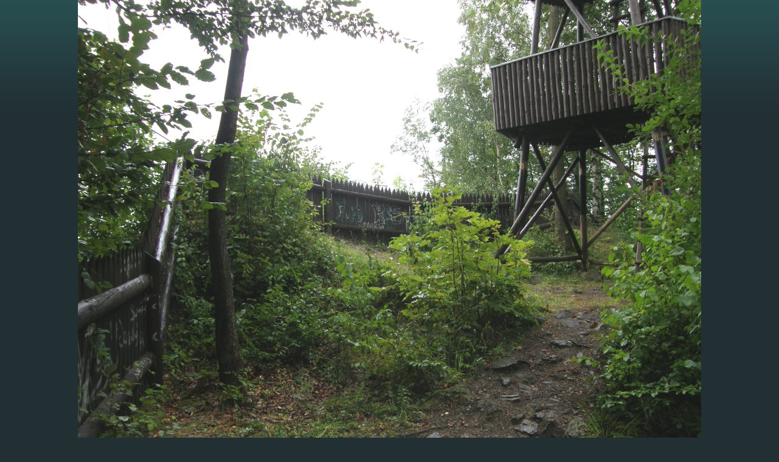

--- FILE ---
content_type: text/html; charset=UTF-8
request_url: https://www.pohradech.cz/fotoalbum/vychodni-cechy/skuhrov/p8226059.jpg.-.html
body_size: 934
content:
<?xml version="1.0" encoding="utf-8"?>
<!DOCTYPE html PUBLIC "-//W3C//DTD XHTML 1.0 Transitional//EN" "http://www.w3.org/TR/xhtml1/DTD/xhtml1-transitional.dtd">
<html lang="cs" xml:lang="cs" xmlns="http://www.w3.org/1999/xhtml">

    <head>

        <meta http-equiv="content-type" content="text/html; charset=utf-8" />
        <meta name="description" content="hrady, zříceniny, zámky, kláštery, zajímavá místa,cesty,fotografie hradů a zřícenin, cesty za historií,Čechy, Morava, Slezsko, tours of castles, turistika, výlety, cestování" />
        <meta name="keywords" content="hrady,zříceniny,fotky,fotografie,cesty,historie,výlety na hrady,volný čas,heraldika,cesty,zámky,tvrze,výlety,české hrady,tours,castles" />
        <meta name="robots" content="all,follow" />
        <meta name="author" content="<!--/ u_author /-->" />
        <link rel="stylesheet" href="/style.1662652208.1.css" type="text/css" />
        
        <script type="text/javascript" src="https://www006.estranky.cz/user/js/index.js" id="index_script" ></script>
        <title>
            cesty po hradech a zříceninách, .. www.pohradech.cz
        </title>

        <style>
          body {margin: 0px; padding: 0px;}
        </style>
    </head>
<body>
    <script language="JavaScript" type="text/javascript">
    <!--
      index_setCookieData('index_curr_fullphoto', 573);
    //-->
  </script>
  <a href="javascript: close();"><img src="/img/original/573/p8226059.jpg" border="0" alt="P8226059.JPG" width="1024" height="768"></a>

<!-- NO GEMIUS -->
</body>
</html>
